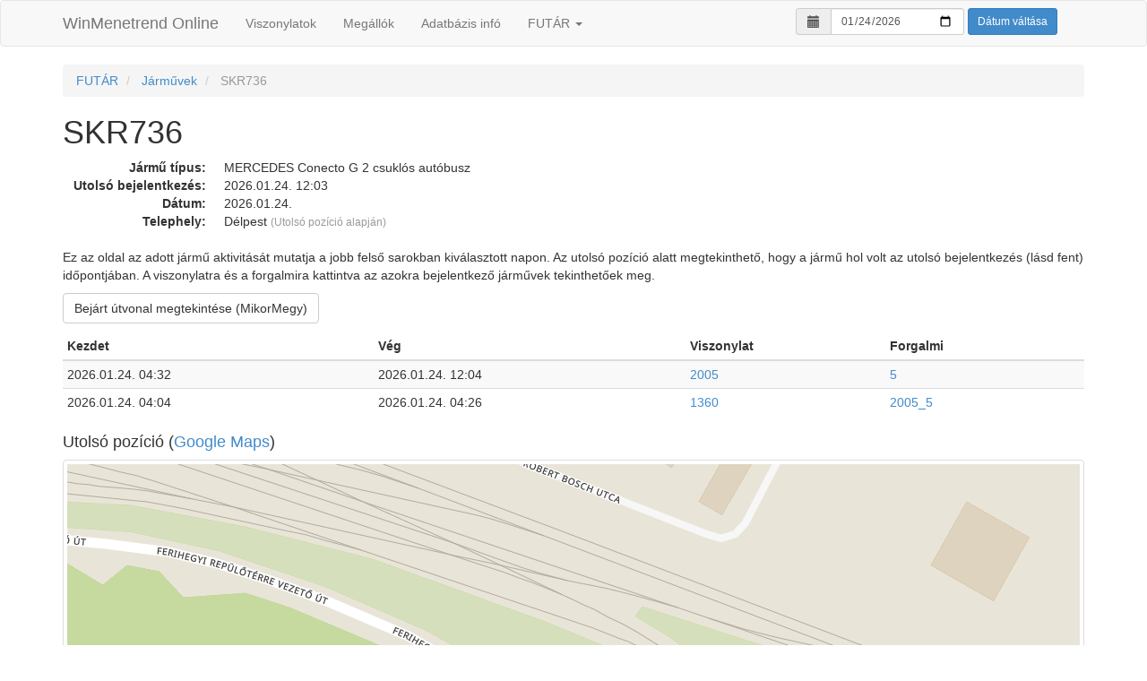

--- FILE ---
content_type: text/html; charset=UTF-8
request_url: https://online.winmenetrend.hu/futar/history/vehicles/SKR736
body_size: 2742
content:
<!DOCTYPE html>
<html>
    <head>
        <meta charset="UTF-8" />
        <title>SKR736</title>
        <meta name="viewport" content="width=device-width, initial-scale=1.0">
        <!-- Latest compiled and minified CSS -->
        <link rel="stylesheet" href="//netdna.bootstrapcdn.com/bootstrap/3.1.1/css/bootstrap.min.css">
        <!-- Optional theme -->
            <link rel="stylesheet" type="text/css" href="//cdn.datatables.net/1.10.3/css/jquery.dataTables.min.css">
    <link rel="stylesheet" type="text/css" href="//cdn.datatables.net/plug-ins/380cb78f450/integration/bootstrap/3/dataTables.bootstrap.css">
        <link rel="stylesheet" type="text/css" href="//cdnjs.cloudflare.com/ajax/libs/bootstrap-datetimepicker/3.1.3/css/bootstrap-datetimepicker.min.css">
        <link href="/bundles/gtfsbrowser/css/gtfs.css?202102141200" rel="stylesheet" />
        <link href='https://api.mapbox.com/mapbox-gl-js/v1.11.0/mapbox-gl.css' rel='stylesheet' />
        <script type="text/javascript" src="//ajax.googleapis.com/ajax/libs/jquery/2.1.1/jquery.min.js"></script>
        <link rel="icon" type="image/x-icon" href="/favicon.ico?202102141200" />
        <meta property="og:site_name" content="WinMenetrend Online"/>
        <meta property="og:description" content="SKR736 rendszámú jármű aktivitása és utolsó pozíciója" />    </head>
    <body>
                <div class="navbar navbar-default">
      <div class="container">
        <div class="navbar-header">
          <button type="button" class="navbar-toggle" data-toggle="collapse" data-target=".navbar-collapse">
            <span class="icon-bar"></span>
            <span class="icon-bar"></span>
            <span class="icon-bar"></span>
          </button>
          <a class="navbar-brand" href="/">WinMenetrend Online</a>
        </div>
        <div class="collapse navbar-collapse">
          <ul class="nav navbar-nav">
            <li><a href="/budapest/latest/lines">Viszonylatok</a></li>
            <li><a href="/budapest/latest/stations">Megállók</a></li>
            <li><a href="/budapest/latest/db-info">Adatbázis infó</a></li>
			<li class="dropdown">
			    <a href="#" class="dropdown-toggle" data-toggle="dropdown">FUTÁR <span class="caret"></span></a>
			    <ul class="dropdown-menu" role="menu">
			        <li><a href="/futar">Index</a></li>
			        <li class="divider"></li>
			        <li><a href="/futar/vehicles">Online járművek</a></li>
			        <li><a href="/futar/history/lines">Viszonylatok listája</a></li>
			        <li><a href="/futar/history/vehicles">Járművek listája</a></li>
			        <li><a href="/futar/history/vehicle-transfers">Jármű mozgások</a></li>
			        <li><a href="/futar/history/vehicle-models">Jármű típusok telephelyenként</a></li>
			    </ul>
			</li>
          </ul>
                              <form class="navbar-form navbar-right form-inline" role="form" method="get">
            <div class="form-group">
              <div class="input-group" id="date-field-group">
                <div class="input-group-addon"><span class="glyphicon glyphicon-calendar"></span></div>
                <input name="date" id="date-field" type="date" value="2026-01-24" data-date-format="YYYY-MM-DD" data-date-pickTime="false" data-date-show-today="false" data-date-language="hu" class="form-control input-sm">
              </div>
            </div>
            <button type="submit" class="btn btn-primary btn-sm">Dátum váltása</button>
          </form>
          <script type="text/javascript">
            $(function () {
              $('#date-field-group').datetimepicker();
            });
          </script>
                  </div>
      </div>
    </div>

    <div class="container">
              <ul class="breadcrumb">
            <li>
                        <a href="/futar">FUTÁR</a>
                    </li>
            <li>
                        <a href="/futar/history/vehicles">Járművek</a>
                    </li>
            <li class="active">
                        SKR736
                    </li>
        </ul>


    <h1>SKR736</h1>
    
    <dl class="dl-horizontal">
        <dt>Jármű típus:</dt>
        <dd>MERCEDES Conecto G 2 csuklós autóbusz</dd>
        <dt>Utolsó bejelentkezés:</dt>
        <dd>2026.01.24. 12:03</dd>
        <dt>Dátum:</dt>
        <dd>2026.01.24.</dd>
        <dt>Telephely:</dt>
        <dd>Délpest <small class="text-muted">(Utolsó pozíció alapján)</small></dd>
	</dl>

	<p>
	   Ez az oldal az adott jármű aktivitását mutatja a jobb felső sarokban kiválasztott napon. Az utolsó pozíció alatt
	   megtekinthető, hogy a jármű hol volt az utolsó bejelentkezés (lásd fent) időpontjában. A viszonylatra és a
	   forgalmira kattintva az azokra bejelentkező járművek tekinthetőek meg.
	</p>

    <p>
        <a href="/mikormegy-archive/vehicles/SKR736/track?date=2026-01-24" class="btn btn-default">Bejárt útvonal megtekintése (MikorMegy)</a>
    </p>
	
    <table class="table table-condensed table-striped compact display">
        <thead>
            <tr>
                <th>Kezdet</th>
                <th>Vég</th>
                <th>Viszonylat</th>
                <th>Forgalmi</th>
                <th><!-- Leírás --></th>
            </tr>
        </thead>
        <tbody>
                        <tr>
                <td>2026.01.24. 04:32</td>
                <td>2026.01.24. 12:04</td>
                <td><a href="/futar/history/lines/2005?date=2026-01-24">2005</a></td>
                <td><a href="/futar/history/lines/2005/5?date=2026-01-24">5</a></td>
                <td></td>
            </tr>
                        <tr>
                <td>2026.01.24. 04:04</td>
                <td>2026.01.24. 04:26</td>
                <td><a href="/futar/history/lines/1360?date=2026-01-24">1360</a></td>
                <td><a href="/futar/history/lines/1360/2005_5?date=2026-01-24">2005_5</a></td>
                <td></td>
            </tr>
                    </tbody>
    </table>
    
        <h4 id="map">Utolsó pozíció (<a href="https://maps.google.com/?q=47.461395,19.157942" target="_blank">Google Maps</a>)</h3>
    <div class="thumbnail" style="padding: 4px;">
        <div id="vehicle-map" style="height: 600px; width: 100%;"></div>
            </div>
    
    <script src='https://api.mapbox.com/mapbox-gl-js/v1.11.0/mapbox-gl.js'></script>
    <script type="text/javascript">
        var center = [19.157942, 47.461395];

        var map = new mapboxgl.Map({
            container: document.getElementById('vehicle-map'),
            style: 'https://tiles.winmenetrend.hu/styles/basic-preview/style.json',
            center: center,
            zoom: 17,
        });

        var marker = new mapboxgl.Marker()
            .setLngLat(center)
            .addTo(map)
    </script>
        
    <h4 id="transfers">Mozgások</h4>
    <table class="table table-condensed table-striped compact display">
        <thead>
            <tr>
                <th>Dátum</th>
                <th>Honnan</th>
                <th>Hova</th>
            </tr>
        </thead>
        <tbody>
                        <tr>
                <td>2020.12.10. <small>18:52</small></td>
                <td></td>
                <td>Óbuda</td>
            </tr>
                        <tr>
                <td>2020.12.15. <small>12:31</small></td>
                <td>Óbuda</td>
                <td>Cinkota</td>
            </tr>
                        <tr>
                <td>2022.11.16. <small>19:56</small></td>
                <td>Cinkota</td>
                <td>Délpest</td>
            </tr>
                    </tbody>
    </table>
    </div><!-- /.container -->
        <!-- Latest compiled and minified JavaScript -->
        <script src="//netdna.bootstrapcdn.com/bootstrap/3.1.1/js/bootstrap.min.js"></script>
            <script type="text/javascript" charset="utf8" src="//cdn.datatables.net/1.10.3/js/jquery.dataTables.min.js"></script>
    <script type="text/javascript" src="//cdn.datatables.net/plug-ins/380cb78f450/integration/bootstrap/3/dataTables.bootstrap.js"></script>
    <script type="text/javascript" src="/bundles/gtfsbrowser/js/dataTables.gtfs.js?202102141200"></script>
        <script type="text/javascript" src="//cdnjs.cloudflare.com/ajax/libs/moment.js/2.8.4/moment-with-locales.min.js"></script>
    <script type="text/javascript" src="//cdnjs.cloudflare.com/ajax/libs/bootstrap-datetimepicker/3.1.3/js/bootstrap-datetimepicker.min.js"></script>
                <!-- Google tag (gtag.js) -->
        <script async src="https://www.googletagmanager.com/gtag/js?id=G-BF8931VKEM"></script>
        <script>
            window.dataLayer = window.dataLayer || [];
            function gtag(){dataLayer.push(arguments);}
            gtag('js', new Date());

            gtag('config', 'G-BF8931VKEM');
        </script>
    <script defer src="https://static.cloudflareinsights.com/beacon.min.js/vcd15cbe7772f49c399c6a5babf22c1241717689176015" integrity="sha512-ZpsOmlRQV6y907TI0dKBHq9Md29nnaEIPlkf84rnaERnq6zvWvPUqr2ft8M1aS28oN72PdrCzSjY4U6VaAw1EQ==" data-cf-beacon='{"version":"2024.11.0","token":"d04d26cdadba49848896bae32ef43725","r":1,"server_timing":{"name":{"cfCacheStatus":true,"cfEdge":true,"cfExtPri":true,"cfL4":true,"cfOrigin":true,"cfSpeedBrain":true},"location_startswith":null}}' crossorigin="anonymous"></script>
</body>
</html>
